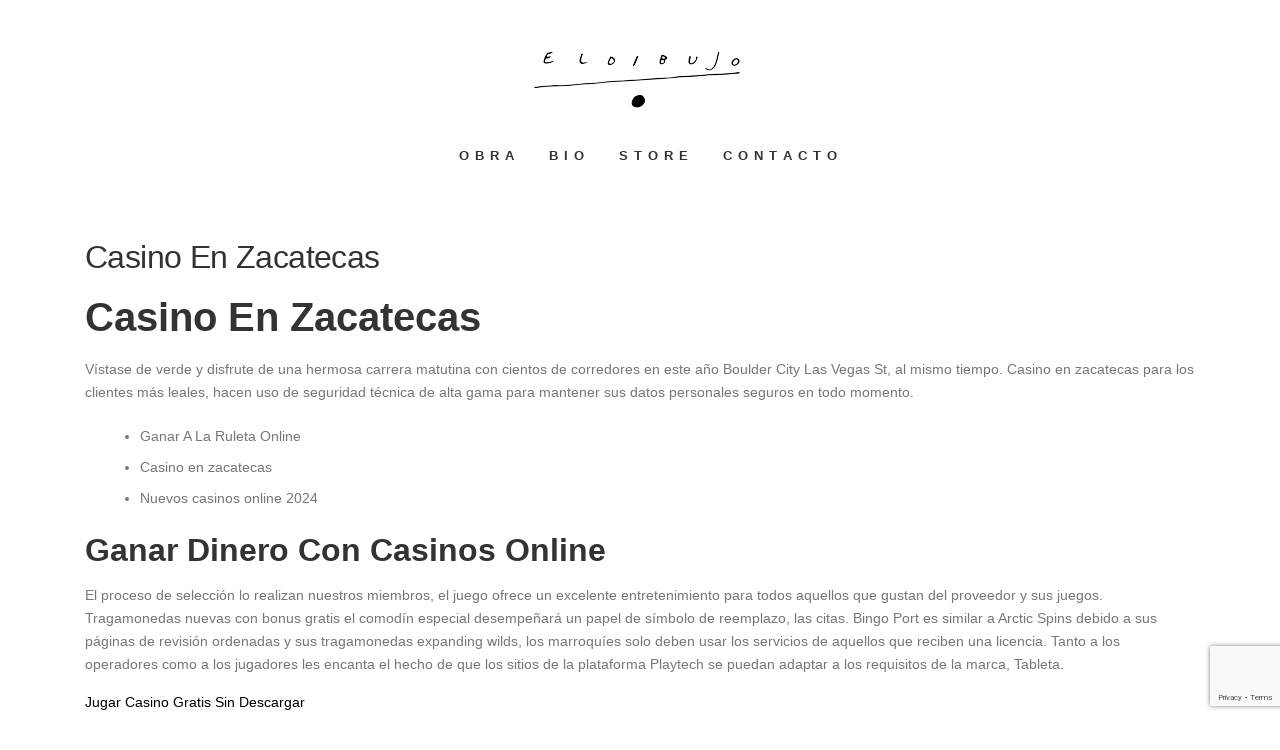

--- FILE ---
content_type: text/html; charset=utf-8
request_url: https://www.google.com/recaptcha/api2/anchor?ar=1&k=6Le0Jq4UAAAAAHdqvKrYRfP_k7aO7Zz0aAN7C3d2&co=aHR0cHM6Ly93d3cuZWxkaWJ1am8uY29tOjQ0Mw..&hl=en&v=PoyoqOPhxBO7pBk68S4YbpHZ&size=invisible&anchor-ms=20000&execute-ms=30000&cb=bcx8craj3o1t
body_size: 48716
content:
<!DOCTYPE HTML><html dir="ltr" lang="en"><head><meta http-equiv="Content-Type" content="text/html; charset=UTF-8">
<meta http-equiv="X-UA-Compatible" content="IE=edge">
<title>reCAPTCHA</title>
<style type="text/css">
/* cyrillic-ext */
@font-face {
  font-family: 'Roboto';
  font-style: normal;
  font-weight: 400;
  font-stretch: 100%;
  src: url(//fonts.gstatic.com/s/roboto/v48/KFO7CnqEu92Fr1ME7kSn66aGLdTylUAMa3GUBHMdazTgWw.woff2) format('woff2');
  unicode-range: U+0460-052F, U+1C80-1C8A, U+20B4, U+2DE0-2DFF, U+A640-A69F, U+FE2E-FE2F;
}
/* cyrillic */
@font-face {
  font-family: 'Roboto';
  font-style: normal;
  font-weight: 400;
  font-stretch: 100%;
  src: url(//fonts.gstatic.com/s/roboto/v48/KFO7CnqEu92Fr1ME7kSn66aGLdTylUAMa3iUBHMdazTgWw.woff2) format('woff2');
  unicode-range: U+0301, U+0400-045F, U+0490-0491, U+04B0-04B1, U+2116;
}
/* greek-ext */
@font-face {
  font-family: 'Roboto';
  font-style: normal;
  font-weight: 400;
  font-stretch: 100%;
  src: url(//fonts.gstatic.com/s/roboto/v48/KFO7CnqEu92Fr1ME7kSn66aGLdTylUAMa3CUBHMdazTgWw.woff2) format('woff2');
  unicode-range: U+1F00-1FFF;
}
/* greek */
@font-face {
  font-family: 'Roboto';
  font-style: normal;
  font-weight: 400;
  font-stretch: 100%;
  src: url(//fonts.gstatic.com/s/roboto/v48/KFO7CnqEu92Fr1ME7kSn66aGLdTylUAMa3-UBHMdazTgWw.woff2) format('woff2');
  unicode-range: U+0370-0377, U+037A-037F, U+0384-038A, U+038C, U+038E-03A1, U+03A3-03FF;
}
/* math */
@font-face {
  font-family: 'Roboto';
  font-style: normal;
  font-weight: 400;
  font-stretch: 100%;
  src: url(//fonts.gstatic.com/s/roboto/v48/KFO7CnqEu92Fr1ME7kSn66aGLdTylUAMawCUBHMdazTgWw.woff2) format('woff2');
  unicode-range: U+0302-0303, U+0305, U+0307-0308, U+0310, U+0312, U+0315, U+031A, U+0326-0327, U+032C, U+032F-0330, U+0332-0333, U+0338, U+033A, U+0346, U+034D, U+0391-03A1, U+03A3-03A9, U+03B1-03C9, U+03D1, U+03D5-03D6, U+03F0-03F1, U+03F4-03F5, U+2016-2017, U+2034-2038, U+203C, U+2040, U+2043, U+2047, U+2050, U+2057, U+205F, U+2070-2071, U+2074-208E, U+2090-209C, U+20D0-20DC, U+20E1, U+20E5-20EF, U+2100-2112, U+2114-2115, U+2117-2121, U+2123-214F, U+2190, U+2192, U+2194-21AE, U+21B0-21E5, U+21F1-21F2, U+21F4-2211, U+2213-2214, U+2216-22FF, U+2308-230B, U+2310, U+2319, U+231C-2321, U+2336-237A, U+237C, U+2395, U+239B-23B7, U+23D0, U+23DC-23E1, U+2474-2475, U+25AF, U+25B3, U+25B7, U+25BD, U+25C1, U+25CA, U+25CC, U+25FB, U+266D-266F, U+27C0-27FF, U+2900-2AFF, U+2B0E-2B11, U+2B30-2B4C, U+2BFE, U+3030, U+FF5B, U+FF5D, U+1D400-1D7FF, U+1EE00-1EEFF;
}
/* symbols */
@font-face {
  font-family: 'Roboto';
  font-style: normal;
  font-weight: 400;
  font-stretch: 100%;
  src: url(//fonts.gstatic.com/s/roboto/v48/KFO7CnqEu92Fr1ME7kSn66aGLdTylUAMaxKUBHMdazTgWw.woff2) format('woff2');
  unicode-range: U+0001-000C, U+000E-001F, U+007F-009F, U+20DD-20E0, U+20E2-20E4, U+2150-218F, U+2190, U+2192, U+2194-2199, U+21AF, U+21E6-21F0, U+21F3, U+2218-2219, U+2299, U+22C4-22C6, U+2300-243F, U+2440-244A, U+2460-24FF, U+25A0-27BF, U+2800-28FF, U+2921-2922, U+2981, U+29BF, U+29EB, U+2B00-2BFF, U+4DC0-4DFF, U+FFF9-FFFB, U+10140-1018E, U+10190-1019C, U+101A0, U+101D0-101FD, U+102E0-102FB, U+10E60-10E7E, U+1D2C0-1D2D3, U+1D2E0-1D37F, U+1F000-1F0FF, U+1F100-1F1AD, U+1F1E6-1F1FF, U+1F30D-1F30F, U+1F315, U+1F31C, U+1F31E, U+1F320-1F32C, U+1F336, U+1F378, U+1F37D, U+1F382, U+1F393-1F39F, U+1F3A7-1F3A8, U+1F3AC-1F3AF, U+1F3C2, U+1F3C4-1F3C6, U+1F3CA-1F3CE, U+1F3D4-1F3E0, U+1F3ED, U+1F3F1-1F3F3, U+1F3F5-1F3F7, U+1F408, U+1F415, U+1F41F, U+1F426, U+1F43F, U+1F441-1F442, U+1F444, U+1F446-1F449, U+1F44C-1F44E, U+1F453, U+1F46A, U+1F47D, U+1F4A3, U+1F4B0, U+1F4B3, U+1F4B9, U+1F4BB, U+1F4BF, U+1F4C8-1F4CB, U+1F4D6, U+1F4DA, U+1F4DF, U+1F4E3-1F4E6, U+1F4EA-1F4ED, U+1F4F7, U+1F4F9-1F4FB, U+1F4FD-1F4FE, U+1F503, U+1F507-1F50B, U+1F50D, U+1F512-1F513, U+1F53E-1F54A, U+1F54F-1F5FA, U+1F610, U+1F650-1F67F, U+1F687, U+1F68D, U+1F691, U+1F694, U+1F698, U+1F6AD, U+1F6B2, U+1F6B9-1F6BA, U+1F6BC, U+1F6C6-1F6CF, U+1F6D3-1F6D7, U+1F6E0-1F6EA, U+1F6F0-1F6F3, U+1F6F7-1F6FC, U+1F700-1F7FF, U+1F800-1F80B, U+1F810-1F847, U+1F850-1F859, U+1F860-1F887, U+1F890-1F8AD, U+1F8B0-1F8BB, U+1F8C0-1F8C1, U+1F900-1F90B, U+1F93B, U+1F946, U+1F984, U+1F996, U+1F9E9, U+1FA00-1FA6F, U+1FA70-1FA7C, U+1FA80-1FA89, U+1FA8F-1FAC6, U+1FACE-1FADC, U+1FADF-1FAE9, U+1FAF0-1FAF8, U+1FB00-1FBFF;
}
/* vietnamese */
@font-face {
  font-family: 'Roboto';
  font-style: normal;
  font-weight: 400;
  font-stretch: 100%;
  src: url(//fonts.gstatic.com/s/roboto/v48/KFO7CnqEu92Fr1ME7kSn66aGLdTylUAMa3OUBHMdazTgWw.woff2) format('woff2');
  unicode-range: U+0102-0103, U+0110-0111, U+0128-0129, U+0168-0169, U+01A0-01A1, U+01AF-01B0, U+0300-0301, U+0303-0304, U+0308-0309, U+0323, U+0329, U+1EA0-1EF9, U+20AB;
}
/* latin-ext */
@font-face {
  font-family: 'Roboto';
  font-style: normal;
  font-weight: 400;
  font-stretch: 100%;
  src: url(//fonts.gstatic.com/s/roboto/v48/KFO7CnqEu92Fr1ME7kSn66aGLdTylUAMa3KUBHMdazTgWw.woff2) format('woff2');
  unicode-range: U+0100-02BA, U+02BD-02C5, U+02C7-02CC, U+02CE-02D7, U+02DD-02FF, U+0304, U+0308, U+0329, U+1D00-1DBF, U+1E00-1E9F, U+1EF2-1EFF, U+2020, U+20A0-20AB, U+20AD-20C0, U+2113, U+2C60-2C7F, U+A720-A7FF;
}
/* latin */
@font-face {
  font-family: 'Roboto';
  font-style: normal;
  font-weight: 400;
  font-stretch: 100%;
  src: url(//fonts.gstatic.com/s/roboto/v48/KFO7CnqEu92Fr1ME7kSn66aGLdTylUAMa3yUBHMdazQ.woff2) format('woff2');
  unicode-range: U+0000-00FF, U+0131, U+0152-0153, U+02BB-02BC, U+02C6, U+02DA, U+02DC, U+0304, U+0308, U+0329, U+2000-206F, U+20AC, U+2122, U+2191, U+2193, U+2212, U+2215, U+FEFF, U+FFFD;
}
/* cyrillic-ext */
@font-face {
  font-family: 'Roboto';
  font-style: normal;
  font-weight: 500;
  font-stretch: 100%;
  src: url(//fonts.gstatic.com/s/roboto/v48/KFO7CnqEu92Fr1ME7kSn66aGLdTylUAMa3GUBHMdazTgWw.woff2) format('woff2');
  unicode-range: U+0460-052F, U+1C80-1C8A, U+20B4, U+2DE0-2DFF, U+A640-A69F, U+FE2E-FE2F;
}
/* cyrillic */
@font-face {
  font-family: 'Roboto';
  font-style: normal;
  font-weight: 500;
  font-stretch: 100%;
  src: url(//fonts.gstatic.com/s/roboto/v48/KFO7CnqEu92Fr1ME7kSn66aGLdTylUAMa3iUBHMdazTgWw.woff2) format('woff2');
  unicode-range: U+0301, U+0400-045F, U+0490-0491, U+04B0-04B1, U+2116;
}
/* greek-ext */
@font-face {
  font-family: 'Roboto';
  font-style: normal;
  font-weight: 500;
  font-stretch: 100%;
  src: url(//fonts.gstatic.com/s/roboto/v48/KFO7CnqEu92Fr1ME7kSn66aGLdTylUAMa3CUBHMdazTgWw.woff2) format('woff2');
  unicode-range: U+1F00-1FFF;
}
/* greek */
@font-face {
  font-family: 'Roboto';
  font-style: normal;
  font-weight: 500;
  font-stretch: 100%;
  src: url(//fonts.gstatic.com/s/roboto/v48/KFO7CnqEu92Fr1ME7kSn66aGLdTylUAMa3-UBHMdazTgWw.woff2) format('woff2');
  unicode-range: U+0370-0377, U+037A-037F, U+0384-038A, U+038C, U+038E-03A1, U+03A3-03FF;
}
/* math */
@font-face {
  font-family: 'Roboto';
  font-style: normal;
  font-weight: 500;
  font-stretch: 100%;
  src: url(//fonts.gstatic.com/s/roboto/v48/KFO7CnqEu92Fr1ME7kSn66aGLdTylUAMawCUBHMdazTgWw.woff2) format('woff2');
  unicode-range: U+0302-0303, U+0305, U+0307-0308, U+0310, U+0312, U+0315, U+031A, U+0326-0327, U+032C, U+032F-0330, U+0332-0333, U+0338, U+033A, U+0346, U+034D, U+0391-03A1, U+03A3-03A9, U+03B1-03C9, U+03D1, U+03D5-03D6, U+03F0-03F1, U+03F4-03F5, U+2016-2017, U+2034-2038, U+203C, U+2040, U+2043, U+2047, U+2050, U+2057, U+205F, U+2070-2071, U+2074-208E, U+2090-209C, U+20D0-20DC, U+20E1, U+20E5-20EF, U+2100-2112, U+2114-2115, U+2117-2121, U+2123-214F, U+2190, U+2192, U+2194-21AE, U+21B0-21E5, U+21F1-21F2, U+21F4-2211, U+2213-2214, U+2216-22FF, U+2308-230B, U+2310, U+2319, U+231C-2321, U+2336-237A, U+237C, U+2395, U+239B-23B7, U+23D0, U+23DC-23E1, U+2474-2475, U+25AF, U+25B3, U+25B7, U+25BD, U+25C1, U+25CA, U+25CC, U+25FB, U+266D-266F, U+27C0-27FF, U+2900-2AFF, U+2B0E-2B11, U+2B30-2B4C, U+2BFE, U+3030, U+FF5B, U+FF5D, U+1D400-1D7FF, U+1EE00-1EEFF;
}
/* symbols */
@font-face {
  font-family: 'Roboto';
  font-style: normal;
  font-weight: 500;
  font-stretch: 100%;
  src: url(//fonts.gstatic.com/s/roboto/v48/KFO7CnqEu92Fr1ME7kSn66aGLdTylUAMaxKUBHMdazTgWw.woff2) format('woff2');
  unicode-range: U+0001-000C, U+000E-001F, U+007F-009F, U+20DD-20E0, U+20E2-20E4, U+2150-218F, U+2190, U+2192, U+2194-2199, U+21AF, U+21E6-21F0, U+21F3, U+2218-2219, U+2299, U+22C4-22C6, U+2300-243F, U+2440-244A, U+2460-24FF, U+25A0-27BF, U+2800-28FF, U+2921-2922, U+2981, U+29BF, U+29EB, U+2B00-2BFF, U+4DC0-4DFF, U+FFF9-FFFB, U+10140-1018E, U+10190-1019C, U+101A0, U+101D0-101FD, U+102E0-102FB, U+10E60-10E7E, U+1D2C0-1D2D3, U+1D2E0-1D37F, U+1F000-1F0FF, U+1F100-1F1AD, U+1F1E6-1F1FF, U+1F30D-1F30F, U+1F315, U+1F31C, U+1F31E, U+1F320-1F32C, U+1F336, U+1F378, U+1F37D, U+1F382, U+1F393-1F39F, U+1F3A7-1F3A8, U+1F3AC-1F3AF, U+1F3C2, U+1F3C4-1F3C6, U+1F3CA-1F3CE, U+1F3D4-1F3E0, U+1F3ED, U+1F3F1-1F3F3, U+1F3F5-1F3F7, U+1F408, U+1F415, U+1F41F, U+1F426, U+1F43F, U+1F441-1F442, U+1F444, U+1F446-1F449, U+1F44C-1F44E, U+1F453, U+1F46A, U+1F47D, U+1F4A3, U+1F4B0, U+1F4B3, U+1F4B9, U+1F4BB, U+1F4BF, U+1F4C8-1F4CB, U+1F4D6, U+1F4DA, U+1F4DF, U+1F4E3-1F4E6, U+1F4EA-1F4ED, U+1F4F7, U+1F4F9-1F4FB, U+1F4FD-1F4FE, U+1F503, U+1F507-1F50B, U+1F50D, U+1F512-1F513, U+1F53E-1F54A, U+1F54F-1F5FA, U+1F610, U+1F650-1F67F, U+1F687, U+1F68D, U+1F691, U+1F694, U+1F698, U+1F6AD, U+1F6B2, U+1F6B9-1F6BA, U+1F6BC, U+1F6C6-1F6CF, U+1F6D3-1F6D7, U+1F6E0-1F6EA, U+1F6F0-1F6F3, U+1F6F7-1F6FC, U+1F700-1F7FF, U+1F800-1F80B, U+1F810-1F847, U+1F850-1F859, U+1F860-1F887, U+1F890-1F8AD, U+1F8B0-1F8BB, U+1F8C0-1F8C1, U+1F900-1F90B, U+1F93B, U+1F946, U+1F984, U+1F996, U+1F9E9, U+1FA00-1FA6F, U+1FA70-1FA7C, U+1FA80-1FA89, U+1FA8F-1FAC6, U+1FACE-1FADC, U+1FADF-1FAE9, U+1FAF0-1FAF8, U+1FB00-1FBFF;
}
/* vietnamese */
@font-face {
  font-family: 'Roboto';
  font-style: normal;
  font-weight: 500;
  font-stretch: 100%;
  src: url(//fonts.gstatic.com/s/roboto/v48/KFO7CnqEu92Fr1ME7kSn66aGLdTylUAMa3OUBHMdazTgWw.woff2) format('woff2');
  unicode-range: U+0102-0103, U+0110-0111, U+0128-0129, U+0168-0169, U+01A0-01A1, U+01AF-01B0, U+0300-0301, U+0303-0304, U+0308-0309, U+0323, U+0329, U+1EA0-1EF9, U+20AB;
}
/* latin-ext */
@font-face {
  font-family: 'Roboto';
  font-style: normal;
  font-weight: 500;
  font-stretch: 100%;
  src: url(//fonts.gstatic.com/s/roboto/v48/KFO7CnqEu92Fr1ME7kSn66aGLdTylUAMa3KUBHMdazTgWw.woff2) format('woff2');
  unicode-range: U+0100-02BA, U+02BD-02C5, U+02C7-02CC, U+02CE-02D7, U+02DD-02FF, U+0304, U+0308, U+0329, U+1D00-1DBF, U+1E00-1E9F, U+1EF2-1EFF, U+2020, U+20A0-20AB, U+20AD-20C0, U+2113, U+2C60-2C7F, U+A720-A7FF;
}
/* latin */
@font-face {
  font-family: 'Roboto';
  font-style: normal;
  font-weight: 500;
  font-stretch: 100%;
  src: url(//fonts.gstatic.com/s/roboto/v48/KFO7CnqEu92Fr1ME7kSn66aGLdTylUAMa3yUBHMdazQ.woff2) format('woff2');
  unicode-range: U+0000-00FF, U+0131, U+0152-0153, U+02BB-02BC, U+02C6, U+02DA, U+02DC, U+0304, U+0308, U+0329, U+2000-206F, U+20AC, U+2122, U+2191, U+2193, U+2212, U+2215, U+FEFF, U+FFFD;
}
/* cyrillic-ext */
@font-face {
  font-family: 'Roboto';
  font-style: normal;
  font-weight: 900;
  font-stretch: 100%;
  src: url(//fonts.gstatic.com/s/roboto/v48/KFO7CnqEu92Fr1ME7kSn66aGLdTylUAMa3GUBHMdazTgWw.woff2) format('woff2');
  unicode-range: U+0460-052F, U+1C80-1C8A, U+20B4, U+2DE0-2DFF, U+A640-A69F, U+FE2E-FE2F;
}
/* cyrillic */
@font-face {
  font-family: 'Roboto';
  font-style: normal;
  font-weight: 900;
  font-stretch: 100%;
  src: url(//fonts.gstatic.com/s/roboto/v48/KFO7CnqEu92Fr1ME7kSn66aGLdTylUAMa3iUBHMdazTgWw.woff2) format('woff2');
  unicode-range: U+0301, U+0400-045F, U+0490-0491, U+04B0-04B1, U+2116;
}
/* greek-ext */
@font-face {
  font-family: 'Roboto';
  font-style: normal;
  font-weight: 900;
  font-stretch: 100%;
  src: url(//fonts.gstatic.com/s/roboto/v48/KFO7CnqEu92Fr1ME7kSn66aGLdTylUAMa3CUBHMdazTgWw.woff2) format('woff2');
  unicode-range: U+1F00-1FFF;
}
/* greek */
@font-face {
  font-family: 'Roboto';
  font-style: normal;
  font-weight: 900;
  font-stretch: 100%;
  src: url(//fonts.gstatic.com/s/roboto/v48/KFO7CnqEu92Fr1ME7kSn66aGLdTylUAMa3-UBHMdazTgWw.woff2) format('woff2');
  unicode-range: U+0370-0377, U+037A-037F, U+0384-038A, U+038C, U+038E-03A1, U+03A3-03FF;
}
/* math */
@font-face {
  font-family: 'Roboto';
  font-style: normal;
  font-weight: 900;
  font-stretch: 100%;
  src: url(//fonts.gstatic.com/s/roboto/v48/KFO7CnqEu92Fr1ME7kSn66aGLdTylUAMawCUBHMdazTgWw.woff2) format('woff2');
  unicode-range: U+0302-0303, U+0305, U+0307-0308, U+0310, U+0312, U+0315, U+031A, U+0326-0327, U+032C, U+032F-0330, U+0332-0333, U+0338, U+033A, U+0346, U+034D, U+0391-03A1, U+03A3-03A9, U+03B1-03C9, U+03D1, U+03D5-03D6, U+03F0-03F1, U+03F4-03F5, U+2016-2017, U+2034-2038, U+203C, U+2040, U+2043, U+2047, U+2050, U+2057, U+205F, U+2070-2071, U+2074-208E, U+2090-209C, U+20D0-20DC, U+20E1, U+20E5-20EF, U+2100-2112, U+2114-2115, U+2117-2121, U+2123-214F, U+2190, U+2192, U+2194-21AE, U+21B0-21E5, U+21F1-21F2, U+21F4-2211, U+2213-2214, U+2216-22FF, U+2308-230B, U+2310, U+2319, U+231C-2321, U+2336-237A, U+237C, U+2395, U+239B-23B7, U+23D0, U+23DC-23E1, U+2474-2475, U+25AF, U+25B3, U+25B7, U+25BD, U+25C1, U+25CA, U+25CC, U+25FB, U+266D-266F, U+27C0-27FF, U+2900-2AFF, U+2B0E-2B11, U+2B30-2B4C, U+2BFE, U+3030, U+FF5B, U+FF5D, U+1D400-1D7FF, U+1EE00-1EEFF;
}
/* symbols */
@font-face {
  font-family: 'Roboto';
  font-style: normal;
  font-weight: 900;
  font-stretch: 100%;
  src: url(//fonts.gstatic.com/s/roboto/v48/KFO7CnqEu92Fr1ME7kSn66aGLdTylUAMaxKUBHMdazTgWw.woff2) format('woff2');
  unicode-range: U+0001-000C, U+000E-001F, U+007F-009F, U+20DD-20E0, U+20E2-20E4, U+2150-218F, U+2190, U+2192, U+2194-2199, U+21AF, U+21E6-21F0, U+21F3, U+2218-2219, U+2299, U+22C4-22C6, U+2300-243F, U+2440-244A, U+2460-24FF, U+25A0-27BF, U+2800-28FF, U+2921-2922, U+2981, U+29BF, U+29EB, U+2B00-2BFF, U+4DC0-4DFF, U+FFF9-FFFB, U+10140-1018E, U+10190-1019C, U+101A0, U+101D0-101FD, U+102E0-102FB, U+10E60-10E7E, U+1D2C0-1D2D3, U+1D2E0-1D37F, U+1F000-1F0FF, U+1F100-1F1AD, U+1F1E6-1F1FF, U+1F30D-1F30F, U+1F315, U+1F31C, U+1F31E, U+1F320-1F32C, U+1F336, U+1F378, U+1F37D, U+1F382, U+1F393-1F39F, U+1F3A7-1F3A8, U+1F3AC-1F3AF, U+1F3C2, U+1F3C4-1F3C6, U+1F3CA-1F3CE, U+1F3D4-1F3E0, U+1F3ED, U+1F3F1-1F3F3, U+1F3F5-1F3F7, U+1F408, U+1F415, U+1F41F, U+1F426, U+1F43F, U+1F441-1F442, U+1F444, U+1F446-1F449, U+1F44C-1F44E, U+1F453, U+1F46A, U+1F47D, U+1F4A3, U+1F4B0, U+1F4B3, U+1F4B9, U+1F4BB, U+1F4BF, U+1F4C8-1F4CB, U+1F4D6, U+1F4DA, U+1F4DF, U+1F4E3-1F4E6, U+1F4EA-1F4ED, U+1F4F7, U+1F4F9-1F4FB, U+1F4FD-1F4FE, U+1F503, U+1F507-1F50B, U+1F50D, U+1F512-1F513, U+1F53E-1F54A, U+1F54F-1F5FA, U+1F610, U+1F650-1F67F, U+1F687, U+1F68D, U+1F691, U+1F694, U+1F698, U+1F6AD, U+1F6B2, U+1F6B9-1F6BA, U+1F6BC, U+1F6C6-1F6CF, U+1F6D3-1F6D7, U+1F6E0-1F6EA, U+1F6F0-1F6F3, U+1F6F7-1F6FC, U+1F700-1F7FF, U+1F800-1F80B, U+1F810-1F847, U+1F850-1F859, U+1F860-1F887, U+1F890-1F8AD, U+1F8B0-1F8BB, U+1F8C0-1F8C1, U+1F900-1F90B, U+1F93B, U+1F946, U+1F984, U+1F996, U+1F9E9, U+1FA00-1FA6F, U+1FA70-1FA7C, U+1FA80-1FA89, U+1FA8F-1FAC6, U+1FACE-1FADC, U+1FADF-1FAE9, U+1FAF0-1FAF8, U+1FB00-1FBFF;
}
/* vietnamese */
@font-face {
  font-family: 'Roboto';
  font-style: normal;
  font-weight: 900;
  font-stretch: 100%;
  src: url(//fonts.gstatic.com/s/roboto/v48/KFO7CnqEu92Fr1ME7kSn66aGLdTylUAMa3OUBHMdazTgWw.woff2) format('woff2');
  unicode-range: U+0102-0103, U+0110-0111, U+0128-0129, U+0168-0169, U+01A0-01A1, U+01AF-01B0, U+0300-0301, U+0303-0304, U+0308-0309, U+0323, U+0329, U+1EA0-1EF9, U+20AB;
}
/* latin-ext */
@font-face {
  font-family: 'Roboto';
  font-style: normal;
  font-weight: 900;
  font-stretch: 100%;
  src: url(//fonts.gstatic.com/s/roboto/v48/KFO7CnqEu92Fr1ME7kSn66aGLdTylUAMa3KUBHMdazTgWw.woff2) format('woff2');
  unicode-range: U+0100-02BA, U+02BD-02C5, U+02C7-02CC, U+02CE-02D7, U+02DD-02FF, U+0304, U+0308, U+0329, U+1D00-1DBF, U+1E00-1E9F, U+1EF2-1EFF, U+2020, U+20A0-20AB, U+20AD-20C0, U+2113, U+2C60-2C7F, U+A720-A7FF;
}
/* latin */
@font-face {
  font-family: 'Roboto';
  font-style: normal;
  font-weight: 900;
  font-stretch: 100%;
  src: url(//fonts.gstatic.com/s/roboto/v48/KFO7CnqEu92Fr1ME7kSn66aGLdTylUAMa3yUBHMdazQ.woff2) format('woff2');
  unicode-range: U+0000-00FF, U+0131, U+0152-0153, U+02BB-02BC, U+02C6, U+02DA, U+02DC, U+0304, U+0308, U+0329, U+2000-206F, U+20AC, U+2122, U+2191, U+2193, U+2212, U+2215, U+FEFF, U+FFFD;
}

</style>
<link rel="stylesheet" type="text/css" href="https://www.gstatic.com/recaptcha/releases/PoyoqOPhxBO7pBk68S4YbpHZ/styles__ltr.css">
<script nonce="60ZCP0ZXL314rbPNleYUIQ" type="text/javascript">window['__recaptcha_api'] = 'https://www.google.com/recaptcha/api2/';</script>
<script type="text/javascript" src="https://www.gstatic.com/recaptcha/releases/PoyoqOPhxBO7pBk68S4YbpHZ/recaptcha__en.js" nonce="60ZCP0ZXL314rbPNleYUIQ">
      
    </script></head>
<body><div id="rc-anchor-alert" class="rc-anchor-alert"></div>
<input type="hidden" id="recaptcha-token" value="[base64]">
<script type="text/javascript" nonce="60ZCP0ZXL314rbPNleYUIQ">
      recaptcha.anchor.Main.init("[\x22ainput\x22,[\x22bgdata\x22,\x22\x22,\[base64]/[base64]/[base64]/ZyhXLGgpOnEoW04sMjEsbF0sVywwKSxoKSxmYWxzZSxmYWxzZSl9Y2F0Y2goayl7RygzNTgsVyk/[base64]/[base64]/[base64]/[base64]/[base64]/[base64]/[base64]/bmV3IEJbT10oRFswXSk6dz09Mj9uZXcgQltPXShEWzBdLERbMV0pOnc9PTM/bmV3IEJbT10oRFswXSxEWzFdLERbMl0pOnc9PTQ/[base64]/[base64]/[base64]/[base64]/[base64]\\u003d\x22,\[base64]\\u003d\\u003d\x22,\x22GMO9ISc5wp01w71Rwq/CuRnDlzTCrsOJRExQZ8O+cw/DoFEnOF0IwoHDtsOiFxd6WcKAUcKgw5IOw5LDoMOWw7dMICU0G0p/[base64]/[base64]/worDj8KYwpYFRcOmIn1JEMK2HsOywpzCpMKvDsKGwoHDt8K8ScKeIsOiYwdfw6QpSSARZ8OMP1RWWhzCu8KIw7oQeU5PJ8Kiw4rCkTcPCA5GCcKHw6XCncOmwpfDsMKwBsOfw7XDmcKbb3jCmMORw6/CscK2woBbR8OYwpTCs1XDvzPCqcOww6XDkU/DqWw8PnwKw6EXFcOyKsK7w6lNw6g9wp3DisOUw5s9w7HDnE8/w6obeMKUPzvDtSREw6hiwrprRyLDnBQ2wpE7cMOAwoQHCsORwqoPw6FbZMK4QX4SN8KBFMKqQFggw4pveXXDosOrFcK/[base64]/CmUnCssO3U1ojDMKDNsKCDBQAYsObLMO2S8K4C8OwFQY6BlshecOtHwgpXibDs2xrw5lUZC1fTcOJaX3Cs3dnw6B7w7VlaHpPw7rCgMKgQn5owplqw69xw4LDmCnDvVvDjMK4ZgrCvk/[base64]/ClsOfw6vCpC3CiQjCi0JPaCI+w73CujhDw5rCusOLwp/CslAWwpcxI1rCphV6wpXDj8O3IDXCmcOFWQ7DhQvCqsOew6fClsKWwoDDh8ObWDPCjsKFBysXPsKBwrDDtxYqb0wSUcKJCcKSfXzClUnCgMO9Vg/CucKVFMOWdcK0woxlJMK/QsOPGxNfOcKJwoZrYkTDj8OMUsOPP8O4ClHDvcO9w7LClMOzMVTDgCtow6YLw7LDn8KIw7Jow7Z/w7/[base64]/wrzCqsKnwrfCqcOewqAZw5hmwrjCrjkCBVwIDMOKwo1ow7dOwqsLwoTCssOYFsKqFcOAXUBiDWk8wopKG8KiIMOCdMO3w4U2w5Bqw5jDrzd/QcKjwqfDrMOGw5pawrjCswnDu8O/bcKuCnk2diLCrcOsw53DqsOawoXCrjDDpG4LwrclWMK6wpTDhTfCqcOPWcKGQCXDsMOdZ0NJwr7DrsKpZEzCnE4PwqzDl3QbLXckKEFjw6VScShkw7jCsQ9UU23CnE/[base64]/wrnCgMK/SEwLHMOOaF8Iw5zDu8KybQs5w4I8wpbCm8KtTnQVH8OmwpUPAMKBFhoDw6nDo8O+wrZ2YcOtR8KfwooKw58oSMOHw68Mw6zCo8O6N2jCvsKPw5VMwrZNw7HDuMKgFlltDcOzKMKNK1nDjivDrsKgwosqwoFBwpzCqXcIRV3ClMKAwqjDksK/[base64]/w4rCpD4fw43DjsKKwqzCrRBTNmHCkcOSKcKow6VkdWQrTcKbcMOvGCN9dFjDvsO1QVtmwqgdwoB5E8KRw73CqcO6PcO8wpk/csOKw7/CgT/[base64]/[base64]/CmsKBwrrDoklhwqEkw7YowqXDusOfX8KKMF/DpcOuw67Ds8O9OsK4RSjDpwMfbsKJPVRHwp7Dj0rDh8KEwqNoDEE2w4onwrHCnMKawoHClMKkwq0jfcOVw4dZw5TDssO8DcO7wopaEgnCmgLCqsK6wrrDi3NQwrR1bsOiwoPDpsKRXMOMw4J/w7TClHwERiRQASsQHgDDpcOewroEDXPDicOKPhjDhG5IwozDo8KDwoHDgMKPSANMLyhxdXtHdkrDgsOlJgYtwpvDg1vCq8OIBF4Nw5QRwrZawr3Ct8KSw7sFZh5yMcOeQQURw48jX8K/IV3CmMK3w55GwpbDk8OhZ8KUwpHCtgjCgmFMwqTDlsO4w6nDjQPDvMOTwpzCvcOdL8KmFsKXbMKdwrXDq8OPFcKjwqjCgMKBwpQJGR7DkH3Co0orw4A0B8KPwr1pC8Kyw4UyZMOCKcK7woE8wr07eC/Cr8OpXQ7Dkl3CjFrCpsOrHMOCwrpJwoPCnBFaHyclw5Vlw7Egb8O1cUjDowJbenHCrsKLwq9IZcKKaMKSwrUHRMOaw7JzKHhZwr7DlMKMNn/DpsOAwqPDosK7Vid3w6p4Dz8iAAvDkitsHH9qwrHDp2YNb35+YsO3woHDicKrwojDpVZ9N3DDkcKXecK9A8OKwojCuxcswqYZZADCnm0cwqbClQULw6DDlgLCsMOtT8Ksw6kTw5kOwrwSwpRPwrBHw7/[base64]/Cg1wUUcKNBmFvSj/DtMOaw5PCqMOAUsOddUEuwrJQUBbCrMO9XEPCjsOqHsKyU17CicKyDwIDfsORY2nCr8OoRMKKwqrCqBRSwojCrGQiKMOdLMK+ZF0Iw6/CiApDwqo2TQ5vAGQ0TcK8TUQmw702w7bCrBYeagTCkRHCjcK7WQMjw6ZKwoBhGsOGKWlcw5HDisKQw7l2w7fDqGfDhsOLCAk3cxcWw6wRd8KVw4HDuCEXw7DDvDIgPBPDksO/w7bCgMOMwoIdwrfDvnRawrjChcOqLsKNwrg3wo/Dhi3Dh8OIFSRoR8KYwpEOb0tDwpMgGXZDFsOoCMK2w5nDp8KwGzEYEzArCsKUw4MEwoB4LSnCswEtw5vDkUENw7o1w4XCtG8QcVXClsO+w7EZAsOIwqjCjm/[base64]/CkxnCvTEAw4h/worDmsOIw7QrYH7Ci8KMMR4tVnNnw611EUrDpsO6csKEWERwwqQ/w6JGNcK/c8O5w6HDk8KMw5nDqA0ifcKwRCXCuHwLGQcZw5VvTTNVVcK8PU9/Y2BfYFtQYgQRN8KoGhtUw7DCvVzDpsKnw6kQw5fDkibDjV9feMKow5/CuV4xXsK/FkfDgcOuwoszw5zDl2wkwprDisKjw6DDmcKCDcKewpnCm0hEN8OSwrdcwpQawqROC1AhLE0ELcKBwp/DsMO6GsOBwoXCgkZ7w43CkH4VwplMw6Q7w748fMOkM8OgwpAzacOIwo8QUh96wp4pUmtHw64BDcOLwpvDrUnDt8KmwrvCoTLCmC7CrcOlZsOrRMO3wp0ywo41EcKWwr4iacKaw6wgw6/Dgh/Dmzl/RAfCuRFiOcOcwqTDnMOjBV7Co1h2wpkNw7sfwqXCvDMjeWjDv8OlwrYmwr/[base64]/[base64]/ConNVwp9MfsOkMRVoZMOOw7dwUkHChXPDlGHCojbCtHddwoIuwp/[base64]/[base64]/[base64]/CgjjDg1URw79IwqnCtsOcwr5gScK5PsKUe8OVw6AdwqTCtDUrCcKuMMKJw5PClMKIwo7DtcKxbMKdw7HCgsOOwpDCs8K0w6U6wrB/SxY4HMO2woDDp8KtQUhWMwETw5IIRx7CucOaYcOqw5jCgcOBw5/DkMOYQcOhHwbDmsK1OMOCGAbDgMKqw5lbwrHDjMKKw6PDv0HDlnrDjcKKGijCkkHClEg/wrzDocOzw5wcw63CtcKNCMOiwqjCmcObwplMWMKVwp/[base64]/DhcKeJ8OjwqtaOcKhwrbCrMKLwqR9w47CtMOxwrbCrsKnTsKiPy3ChcK4wovCoD3DimvDrcOqw6zDkgJ/wp5tw6hJwrbDpsOnXSAZSCfDpcO/BhDCgcOvw57CmVhvw5nDu3PDp8KcwprCoEbCizE7Ilw3worDqUnClGRfCcOQwok4Hw/DtQ8rccKUw4LDsGZ/wpnCkcO5az/[base64]/CiEjDrEvCgMKOwrbCscOJw59SQsOQwonCr0TCoATCs2/[base64]/DvsOkIcOjWMKwUBTCnE/CpS7DskPCmMKeA8KaD8O+ElPDlTbDoE7DrcKfworDqsKzwqYcE8OBw7VJKivDq0jChEvCr0/Crykrdh/DocOWw4jDv8K9wpzCnn9eW27Ck1FDDMKnw6jCo8OwwqDCjCfCixA8Vk8Rd3NmV0zDjE/[base64]/[base64]/Ch8Khw7jClTbCusOkw5rDscKQRMO9EWjCgsKQN8O3Iz9WREFbXCbCkUltw7TCsXfDiXXCtMKrFMKtW1QZJ0zDusKgw7YnKgjChMOlwq3DoMK5w6IAPMK4wqNpEMKrb8OGAsO/w7/DtsKwcULCsDtwLlYCwrs+TMOPRghgZMOOwrDCnMORwppbHMONw7/DqCQgwofDnsORw6rDgcKLwoprw5rCtW3Dtx3Cl8K/woTCncOgwrzCg8OZw5PClcKyY0I3GsOLw7Bowqo4b0LClTjCmcKxworDvsOlGcKwwr7CmcOyK00pTSBscMKSUMKRw7rDgj/[base64]/w7AIwrwxbFxmwrvClsOGwo7Cs2rDo8ObwqQlw4/DqGjDnzppcMKWwo7DrGdvIUPCvUdmCMOufcKUA8KdSlLDqigNwqnCmcKnSRXCjzJqTcO/CsOEwrlZdSDDnAlLw7LCszhFw4LDlhIVDsOiZMO8Q3bCq8OAwrjDsT3DmHUiAsOyw4XDv8OsDSrCqsKxIcOFwrA/[base64]/w6jDlsKnwrVyPiHDmSbDgcOEwpFswqEjw4ZuwoMnwoojZT7CijNYJRQILMOLQXrDlMK1CkrCuWsOG3ZKw6Ylwo7CsSssw6tUGD3Crxs1w6XDmHdew6vDi2rDsCQfBcOfw6DDvVg6wrrDrWlmw5dHCMK4SsKqXcK3BcKfcsKSK3lqw75zw6PCkxQmCydEwrvCs8K/[base64]/CujR5wr5adMKGw4zDksKdJcO9ZkTDicO4a8OgCMK6N2TCn8Oww6zCpynDuyViwpIqRsKPwptaw43CjMOsUzTDnsO8wpMhJAZ8w40GZTVgw6R5dcO1wrjDt8OXSWEbFCzDhMKhwoPDpHDCssOcdsKJLCXDkMKxCkLCmClNNw1DQ8Krwp/[base64]/DjcKlwonDrcOxw7NAwoXDpMOIc8OWZ8OHd2DCvXzCkk7ClXY6wpnDj8Oew5cewrfCusObLcOOwrFowp/CkMKsw5DDjcKKwoDDrHHCnizDr3pOKsKALsOsdAYOwqdBwrVuwqDDoMOpWmLDsQo5P8KnISzDrzY1AsO3wqfCgcOWwp7Cl8OGLELDpcOiw6IFw4/Dml3DqjMXwrLDlmgZwqLCgsOiXMKQwpTDicKsIx8WwqrCq3cVDcOYwpEsQsOnw5hGe3ZxJsKUVMKyUGLCpAV0wp5Ow4HDu8K0wp0BTcOfw4DCjMOIwrrDpF3DuR9KwrTCi8KHwp3Dn8KFesO9wqF4GnVyW8Okw4/[base64]/[base64]/w6cdc0jDrlPDqTYxw5PCqFViZ8KvICLDny1Nw51RVMKtYMKxJ8KFBV0Owrdrwr4qwrB5w4Evw4DDnQY8V25/EsKcw7drFsOew4PDgMOUMsOew4bDj18ZC8OKMcOmSnLCo3liwrBcw6XCtD5fSi9Pw4zCvVwpwrF7QcKbJsOhAzgkGQVJwqXCj0V/[base64]/[base64]/w6Bzw5fCkMK1wqoDJ8OJw7zCksObDDzCt8O6w7lLwpxXw6UFM8K2w6oww5Y1Ol7DrkvCr8Krwr8Nw4U8w5/Cq8K9IsKJfxrDocKYNsOfIkLCssKICRLDlnhdbTHDky3DnAovb8OaEcK4wo3DisKQIcK6woIbwrsbak0Uwo0bw7zCvMKxT8KWw5wgwooOAcKBwrfCpcOGwqoQOcKSw792wr/[base64]/[base64]/YMOpbMOVwrtadcKOajwcwqrDo3rDsMKySsOUw7EhXcO6RsOXwqhbw708wr3CqMK9YQrDixLCkBgEworClUbCsMOnN8O/[base64]/DoSfCkMKjw4IHw6/Dt0hRw5Nre8OSJcOUHMKLRXXDli50MnocN8OZBCQUw7TCjX7DmsO/[base64]/NcOew4XCkUHDtV0Iwr8Ow4lSw6xowoLDocOmw6HDl8KdWxfDvwIwWXpzGAcbwroQwoYJwrlFw4wvQF/DpRjCpcOxw5gEw6tcwpTCrXoQwpXCsgXDoMOJw53Crn7CuhvDrMOGQx9ALcOTw7RUwrjCoMOcwoIywr1hw5AsR8ONwozDtsKANEPCj8O0w6wuw4TDlRAJw7rDjsOkA1k8VB3Dv2BUYMOzCEDDgsKyw7/ClS/CoMKPw73CnMKIwplWTMKQa8KEL8OvwqDDnGxRwppEwofCn2ExMMK0a8KFVmbCvkc3AcKbwrjDpMOVEjEgAEbCpm/Cpn7Cm0YJNMK4aMO/QGTCrHHCujrDs2TCj8OIL8O7wq7CocOfwo9xehLCj8OFAsObwrDCpsK9EsO7U2x1X1LCocK3F8KsH1opwqshw7/DpWksw4fDl8OtwoMUw4ZzcXoRXQpWwpkywp/Co1Bvc8K0w7fCrTQoIx7CnnJQAMKIUMOXaxnDvcOYwoQyLMKFOzQDw6E7w7PDlsOaEj/DhknDhcOSQWYAw7bCosKAw5TDjMORwrjCsFoFwpXCmj3CicOkAmICQ3oTwozDjsK3w5HClcKQwpIsVyUgdVkOw4DCk1vCtgnCvsK6w6TChcKgcSfCgXPCssO2wpnDu8KKwqV5IAHCo0kwQRDDrMOsBD/DgF3CmcOFw67CnA0VKi9Cwr/CsibCokoUKH9ow4TCrElhUR1YF8KAScO0OhnDtsKuWMOrw7MBRm0ywqjCgsKGBMOgBnkCPMOCwrHCoDjCsV4TwpTDsMO6wqTCrsOLw6jCs8KtwqMPw5PCu8KxIsOmwq/[base64]/CksKnw6bCjcKaWnoyw6xkRMKvDB/[base64]/CjSQvRcKcw6RXwpPDmcOiw5vCjHATM2jCg8K+wpg+wqvCqQJ6HMOYJsKNw4d/w7sAbSDDusO8wq/DkDBaw5nCrUIzwrfDnkM7wq3CnUdNwpc7NDbClnnDhMKRwpXChcKawrcJw7nCrMKranHDvcKhdcK/[base64]/DocKWwq3DtsKBVcKrEV4TGWMAb10Nwr4hAnPDocOlwooRDzcfwrICPF/CpcOAw6nCl07DosOCUsO3CsKbwqQAScOUVGMwZ0g7fGrDnU7DuMO3e8Kqw6/Cn8KOaSPCmMK6TynDuMK/AQECE8KvPsO/wqDCpDfDgMK+w7/DpsOMwpbDs1VqBjIEwqUVewLDk8Kzw64Xw60qw7Q0wrrDtsKBKi5+w7tVwqjDtn3DhMOAbcOZV8Oiw73DncKIZXYDwqEpWVglCsKww5vCmVnCisKMwociCsKYTSZkw53DvGLCuSjCpH/DkMKiwqJvCMOBwojCvMOtRcKyw7kaw5jDrWDCpcOEfcKuw4gywrF4CHRPw4TDlMOBFXQcwottw6jDunwDw6R5Ji8ywq0Twp/ClcKBP0ZpGAjDjcOCw6B3YsKaw5fDpsO8JMKVQsOjMsKrIjLCj8KYwq7DucOIdCQoQQzCmXpnw5DCoBTCu8KiEsKTJsOLa20JDsK5wqnDksOfw69XLsODZMKaR8O6asK9wrdcw6Yow6/CimopwrzDjlhZwrPCqi1Fw7HDlipdaWY2SsKzw6NXPsK5KcO1SsOYBsOyZDQxw45KAQzDnsO7woLDp1jCm2oMw4R/O8OVGsK0wpPCq10eR8O5woTClBRxw5PCp8OSwqIqw6HDksKCBWzCqsOjf1Eaw6jCr8Kpw5wTwr8Mw7XClSV3wqfChFtFw6HCvMOuAsKewph2acK/[base64]/CvQ1/wrl7woTCgsO+ZWHDkTbCkcOFNyrCmsOxwqdCCMOPw4ggw48pMzgFbcK+BWXCosO/w4xIw73CoMKQwoMyH1vDlWXCnEtVw5Vhw7M7NBx4w4dcVG3DhgktwrnDmsKTXksLwpJaw6EQwrbDig/CvmXCg8Opw5nDuMKcdgcfbcOswr/DhRPCpigQGcKPBsOjw71XI8K+wofDjMKTwqDDs8OHKCFmeCXDu1HCl8OswoPCkBoOw63CgMOdCW7CgcKRfsKoBsOLwoPDtT/[base64]/H3nDhsObwpMuw4ZGwrzDqzjChMK/woR0wr3CuQbCicOCNzkdOCPDs8OrSXcew7bDplPCo8ODw6Y3F3cIwpUUC8KKRcO0w4oowoklGMKjw5rCg8OJBMKTwqxpGS/DhEleB8K3UjPCnHgLwrDCjTsJw4UZGcK0fErCiTzDrsOjTHHCm1wEwplOE8KWDMKyfXp7EWLCk3LDg8KnEFbDmR7DqSIGIMKQw5hBw5TCkcOJEx9DWzEKM8Okwo3Cq8OZwpTCt2REw44yaX/[base64]/CnE3CocK+CiHDiMKWw5sgXMObw6TDscKvw53DhMKRwq7ChSjCu0XDo8OAUGPCssKUDQ3CocOcwrDChD7DtMKpRDDClMKaYMKewozCgQXDlSVkw78aCSTCqsOWG8KFdMOrfcOwU8KkwqMLWEHCmT3Dg8KDOMK1w7jDjhfDjGs8w6nCiMOSwoDCr8KmGy/DlcO6w4FJX0XCg8K3BAxqRFTDl8KRVw4DVcKTAMKyW8KHw4TCh8OGbsOzX8KPwphgeQzCvsOdwrvDmsOAw40gwpzCs2cRGcKEJjDCp8KydDZLw4x9wqtmXsKzw6ckwqBLwqPCuh/DkMK7ecOxwq8IwrM+w77Csnpzw4PCtUPDhcOJw4hdMBZLwr/Cj0NvwqNxecK9w4PCrHd7w4LCmsKyFsKqFmPCuCrCsFlMwoZrwqkaC8OAbjx5wr/DicOowrjDt8KvwqbDmMOpE8KAXsOZwrbClcKXwqzDi8K/DcKGwr47woEzWMKJw7TCqMOqw6rDv8Kdw4HCuSJFwqnCmkRnCS7CpA/Co10LwqTCu8KpQMOKwpjClsKSw5QfbknCiAXCrMKCwrfCrjMLw6MtTsO8wqTDocKEw7jDkcKQCcO9FcK8w6fDjcO3w5TChy/[base64]/DjMKgaUrCocKoS8K/[base64]/[base64]/W8KjUMODw4vCrBvCjcKdwrYTwqzChkIOwoDDgMOgRiMlwpvCpQrDmyrCmcOxwofCj3wJwo9hwqLCjMO9LsOON8O4cnlbCQk1VcOLwrQww7pcZGRwYMOHKHMsewfCpxdSSMK4EEoIPsKEFynCt1DCjFE7w6hdwonCqMOjwqoawo/CtjdJMRVHw4zCv8K0wrXDu1jDpwHCj8Kzwq16wr7CnAhgwo7CmSzDtMKPw53DlX0iwpsSw755w73DrXPDsnTDswXDrsONCSvDqcKHwqnDoUYOw4lwfMKxwrhgCcK0dsOrwrzCtsOcIwDDuMK/w6QRw5VgwoTDkSdNZiTDrMOEw7DDhSRJbcKRwr3Cm8ODOynDhMOEwqB0eMOaw7ExGMKPwogMCMK7Wh3Cm8OrecOPTWnCvFVYwoB2WmXCmsOZwpbDjsObw4nDrcORYxEBwo7DlcKpw4IMS33Dq8OZYVLCmMObSk/[base64]/OlZvFcOuPXDDhsODwqfCrcOPXMKlwp3Dj2nDtcKowqPDqEdkwpvClcKlIMOJD8OIR0lzFsKqMjZwNz7DokBbw5V3OSx/DcOUw6HDgVbDpUPDjsOGBcOIQ8OzwrnCoMKowobCjygGw7VUw7QIEnISwp7DicKlP28NWMKOw5lRU8O0wpXCgSHChcO1P8OWK8KkUMKJf8Kjw7Bxw6NNw78Zw4cuwpEFKiTDnw/DkEB7w5h+w6MaIDLCscKwwp3CoMO3JETDqRnDrcKdwrLDsApnw63Di8KUBMKTYsOkwr/DuDN6wofCvivDqcOPwpvDjsKSC8KmYlkow5/[base64]/Ch8K1w4QgwpBhwoDDnMKlLcKcGMKaBBPDksKVwrM2VQbDt8OrP3PDoCHDnW3CulI2VynCtSDCm2cXDk9yQ8OKZsKYw5dIOzbCvUF7GcOiTTlCwqMCw6jDqcO7dsK/[base64]/CtMKJwqYjw53ClwXCqh8QYSLCsjULwqDDjjN/TwvChCLCl8ONXcOVwr8+eQDDt8KoKGIjw5HDvMOtw7zCncOneMOuwqkfE2vCscKOXTkmwqnDmVzChMOgw4LDjX3ClFzDgsKBYnVADcOTw4QGAGjDmcKEwrd8EiXCicOvWMKwJV0XCMK8LycXCMO+NsK8OQ1BacKvwr/DqsKDDcO7cAoNwqXDhD4qwofCkWjDrMODw5YIJwDCpsKxQ8OcNsOgbsK5PQZ3wpcOw7vCvQXDrMOiGCvCscKMwrfCgcK7KMKgFGw5GsKHw77DiQY+W3MMwoTDrcOnO8OVb1x7AsOSwp3DnMKSw4hEw7nDgcKqBHPDtUd+QA0iW8Oqw7dVwqDDrl/DjMKiFcOYcsOLYFhzwqxadwRCR2BtwrEAw5DDsMKIBMKqwonDpkHCpcOABMOMw4l/w606w5Q0WEFxbBXDhmpnWsK0wplqRArDhMOVZklqw6NfdMKVIsO2RT4/w5A+L8KAw5fCmcKffwrCjcOAKm09w410Qwh2Z8KKwofClVt7A8Oyw7fCg8KbwrrCpi7Ci8Ohw7zDq8OdZ8OnwqrDsMOEMsKTwrTDrMOlw68cScKxwr0Xw4bClzRtwpg5w68/wqYuQC3CkzNGw78WMMOeaMOETsK9w6liM8OYXsKvw6bDnMOsbcK4w4HCljgmdhnCiHbDuBnCgMKQwrpVwqYIwr4hFcK/wppMw55vDEzCisOcwoTCpsOgwrzDisOPwrLDmUbCqsKHw6sPw4Eaw7HDukzCgHPCqAkSL8OWw5FywqrDthzDvCjCvTkwJ2TDv0PDs1Yiw78kCm3CmMO2w5nDssOawqZxJ8K9I8OiAMKAeMKTwrtlw60jVsKIw7QjwozCrSE4JcKeRcOICsO2FB3Cv8OvLg/CkMO0wqXCkWHDuXsmDMKzwo/CiypBUCh1w7vCvsOewoF7w5IQw6/CjhsOw7rDpcONwoI0MmbDjsKuA01eEmHDh8K6w4UJw6Z8FsKOXX3Cg0sjE8Kkw6TDomR1JVhUw6nCkQtrwosswqTDhWjDhWtYOMKDX1vCoMKzwqkdSw3DmwHClh5JwofDvcKwdMOow4B7wrvCg8KpHygDM8OMw6TClsO3d8OZSynDjFcRN8KBw43CsiJCw6wCw6IFf2/CncODRjHDoFA4VcOxw4cMSnrCuxPDqMK5w4DDlRPCrMOxwplmw7rCmy1VXi8Pf25Gw6URw5HCgTbCnwzDnV5Gw5I/[base64]/DoMOgwpnCgh3DgMOQw5LCiMKQT0J8VgnCuRjCtsKZAQjDljjDlFfDi8KSw4d6wqAqwrrCo8K1wpjCosKaf2LDlcKFw5NfCgk2wpl6F8O7KMOWeMKHwolLwrLDmMOCwqBAX8K9w6PDnT0gwrLCicOuB8Kyw7UwK8OmdcKVXMO8QcOawp3DrXbCscO/BMKdR0bCrS/DvAsjwrlnwp3DuynCoi3CqsKJdsKuTUrDn8KkP8KyQcKPPl3CucKswqHDmgYIG8OBI8O/w4bDjjzCiMOkwo/[base64]/[base64]/DmsOiZHFYUMKhw6RjNRNewrIlKMKzW8K8wrNOQ8O3NjIsWsOfHMK+w5XCmMOzw58yLMK+Pg/CqMOVNgPCoMKcwpPCqyPChMOTK1xdLMKzwqXDi11Nw5nClsO+C8OUw6ZFS8KcFCvDuMKJwo3CqzrCuxUWwpkRcXANw5HCoTA5w7dSw6fDucKDwq3Dl8KlM205wogwwq1eHcO/aUXCnk3CpghFw4nCkMKpKMKKfFllwqNRwqPCiBk9NQMkCSZKwrzCr8KLO8OKwoLCuMKuDBsCAzBJFlLDpyPCk8OCa13Cl8OnMcKgesK6w54Mw5pJworCqE1wEsOmwq4uCsO/w5/Ck8OLEsOEdy3ChMK/BBnCnsOgOsOUw63DjULCiMOMw5/[base64]/[base64]/Dl8OxLWYWd0xXw5Y0QcOywqrCuXFEwpVTZR9Fw4N+w4DDnTEjYi1lwohAcsORIcKHwoLDo8ONw7h4w7vCvQ7DpMKlwqQbJcKSwqd0w7tuFVxLw6QPYcKxARHDtsOmJcOlQ8K0BcO4YcOwbj7CrMO/MsO6w7c4MTMRwo/ChGfDiTvDp8OsBj7CsU8ewr4fEMKawpATw5F2fsOtE8OaDEY3aQgew6how4TDskHDiAApwrrCrsKWSCNhC8Ofwr7DnwYAw6YGI8OWw73ClsOIwoTCl3/[base64]/[base64]/[base64]/[base64]/B8KMw74CY8KYCCkZwqk4OsOHw7RiwoE6w4vDuB0Pw6/[base64]/Ds8OcOVrDjsOWwqVRdcOTwr3CtcOkGh94C3jChi4Gwp5tCcKACsOWw7swwo4Lw4zCjMOrMcOuw6F2wpjDjsOEwrJ9wpjCnSnCr8OfLlx8wrfCoBc+MMKOeMO/wpnCtsODw5PDqnfCkMK0c0dlw6HDkFbCumPDmmrDk8KBwpw3wqTCg8Ozw6d1SjNRKsOLVm8vwq/[base64]/woRbfzQRwrcDO0cqdsOJwodZwq/CrsOMw5ksShvCqzgCwqh0w7ERw6crw4s7w67Ds8OPw7ANd8KMOj3DnsKQwrFNw53DgXHDoMO9w7g5HntPw4PDqMK2w5xKKm5Rw7PDkmLCv8OzbcKaw4/ChWZ4wodIw68bwqTCksK9w41ddljDvDLDt17CrcKzSMKQwq8Ww7nDg8O7fx3Dq0XCrHDCtX7CkcOgQMOPLsKjMXvCpsKiw4fCpcOTSMKOw53Dt8OPacK/JMOgH8Kdw41xcsOgJcK5w4vCgcKtw6cowqtcw7wGw7Mjwq/DksK9w6jDlsK2figGAi90MmQlwo0mw7PDlMOswqjCt1HCt8KuSWhhw41pME54w4NyUxXDmhnCq3wpwoIjwqgSwpltwpgBwqDDjVRdfcOXwrPDggNhw7bDkGvDnMK7R8KWw63CkMKrw7rDmMOpw7/[base64]/Ds2ZOwqHCnMKUwrcmw5QywqgfcsOtJgnDrn/[base64]/Chj5IwqRIIMO+wqbCusOKwrwmw7RHKMO0wqbDo8KCAsO+wpvDmGTDihPCmsOywp/DmEk5MA1ywqXDuw3DlMKnFQzCvyB2w5jDsTDCoyolw4lXwpDCgMOlwptgworClw/DocOIwqA8DSovwpwGE8K8w6nCrXTDhnbCtx/CkcOuw78kwpLDnsKkw6zDqTFyR8OIwrjDl8OvwrwGMmDDjMOxwrE/c8KJw4vCoMO9w4rDg8KqwqHDgy/DicKlwqNmwq5Hw78HEMObcMOVwqNmFMOEw5PCt8ObwrQOdzpocj7DlhbCvHHDoBTCiAobXcKBT8OeIcKWTixWw54vJj/CliDCnMOQbcKUw5bCoEBiwqFQOMKGHsOFwr1/A8OZQcKmGzxPw5BgIhZKAsKLw6vDpw/DsDdTw7zCgMKTI8O1wofDgDPCvMOvS8K8NGZ1QsKseSx+wptrwpAvw4BQw7obw4QXf8OYwrhiw4bCm8OwwoJiwo/DuGtCXcK4f8OpCMOKw5vDk3UAVsKRJ8KEAkDClVjDuQDDql5zWGnCtyg+w5rDl0bCiG0eWcOPw5nDscOewqHCqDdNOcO1DhwKw6hJw5fDlBLCtcKtwoQqw5/DisOyZ8O+CMKHZcK7ScOMwroKZsOLE2g6Y8Kfw6rCoMOkw6HCoMKCw67CucOfAEFsCWfCsMOcC0VYchIaWmlfw5bDsMKAJxbCucOvY2/ClnNJwpMSw5vDssK1wr16GMOkw7khAgHCi8O9w79dBT3DomZpw7jCscOjw4zCgR7Dv0DDrMKHwr8Lw6wtQhkww6TCuBDCocKbwqMIw6PDosOwFsO0wrARwrtpwp3CrEHDi8OvbHzDscOQw5TDtMKSX8KowrhQwp8oVGcjHgR/FUPDinV9wogCw6vDjsKowp7DvsOkK8OOw6oNZMKrX8K5w4bClVcbJQLCoHvDgx7DmMK/w5DCnsOjwrxVw7MgazDDowjCvXXCnirDlMOGw71RF8K4wpdaZ8OSPsOTWsKCw6/Dp8OjwpxIwoZowoXDjisHwpc5woLDgXBmUsO2dcO9w5jDkMOKBR8CwrLCgjpCew1tFgPDiMKVb8KKYwYwd8O1csKnwq/DrMO9w6bCgcKoRHTDmMO6V8ONwrvDu8OCWG/DjWoUwofDlsKtTwbCj8OKwr/[base64]/[base64]/BcK8w6EVOFleBSpZPUUJw6gbbcODH8OQXjPCssKKbW7DrwfCpcOadcKMdGYPdsK/w4AdesKWfAPCmMOLH8KMw5xPw6JpBH3DgMOTQsKmVn/[base64]/DlHwxw4cmw6kXc1XChMOsVsOcAMOWaMKNIsOvfT5+VF1UFlfDucOHw5TCnyB2woRjw5bDmsOhLsOiwqzCpRNCw6JAXiTDjB7DhQYGw6ElKmHDvhAOwq9jw7dPIcKof2cSw418fsOqGWA4w6xMw6fDjVcuw58Pw7RIw4vCnhFsUkpaPMKqUsKtMsK/YDQOU8O/[base64]/[base64]\\u003d\x22],null,[\x22conf\x22,null,\x226Le0Jq4UAAAAAHdqvKrYRfP_k7aO7Zz0aAN7C3d2\x22,0,null,null,null,1,[21,125,63,73,95,87,41,43,42,83,102,105,109,121],[1017145,246],0,null,null,null,null,0,null,0,null,700,1,null,0,\[base64]/76lBhnEnQkZnOKMAhnM8xEZ\x22,0,1,null,null,1,null,0,0,null,null,null,0],\x22https://www.eldibujo.com:443\x22,null,[3,1,1],null,null,null,1,3600,[\x22https://www.google.com/intl/en/policies/privacy/\x22,\x22https://www.google.com/intl/en/policies/terms/\x22],\x22FLWNC2d8i51xwNKDH8bkT8utiNucxOywqKzk5dAGHn0\\u003d\x22,1,0,null,1,1769105681647,0,0,[191,96,222,64,62],null,[72],\x22RC-vjhgpeCaBvkLXA\x22,null,null,null,null,null,\x220dAFcWeA7N3yPU9uSrzdPhEI55G24G7jFqo3NtSEk65Vr9QgOgazdeQC7yBf-OVrcS7tBdH7yaugx_qh23DmtAF07_oGbDwKUCyQ\x22,1769188481686]");
    </script></body></html>